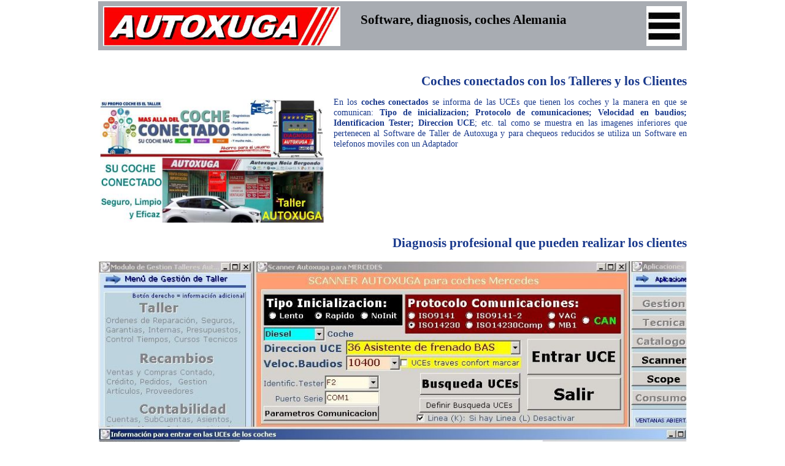

--- FILE ---
content_type: text/html
request_url: http://www.autoxuga.com/diagnosis-automovil/equipo-diagnosis-talleres/coches-conectados-con-el-taller-y-cliente/
body_size: 7593
content:
<HTML lang="es">
<head>
<title>Coches conectados con los Talleres y los Clientes</title>
<meta http-equiv="Content-Type" content="text/html; charset=iso-8859-1">
<meta name="viewport" content="width=device-width, initial-scale=1.0"/>
<meta name="description" content="Coches conectados con los Talleres y los Clientes para diagnosticarlo en sus casas"/>
<meta name="keywords" content="equipo diagnosis, diagnosis coches, averias automoviles, reparar vehiculos"/>
<meta name="author" content="Autoxuga">
<meta name="ROBOTS" content="ALL">

<meta property="og:site_name" content="Autoxuga Movil" />
<meta property="og:type"          content="article" />
<meta property="og:title"         content="Coches conectados con los Talleres y los Clientes" />
<meta property="og:description"   content="Coches conectados con los Talleres y los Clientes para diagnosticarlo en sus casas" />
<meta property="og:url"           content="https://www.autoxuga.com/diagnosis-automovil/equipo-diagnosis-talleres/coches-conectados-con-el-taller-y-cliente/" />
<meta property="og:image"         content="https://www.autoxuga.com/diagnosis-automovil/equipo-diagnosis-talleres/coches-conectados-con-el-taller-y-cliente/images/cconectado2.jpg"/>
<meta property="fb:admins"        content="691469861051098"/>    

<script type='application/ld+json'>{"@context":"https:\/\/schema.org","@type":"Organization","url":"https:\/\/www.autoxuga.com\/","sameAs":["https:\/\/www.facebook.com\/autoxugamovil\/","https:\/\/www.youtube.com\/channel\/UCZ2ACp3uxbtX_geAhlTDTvw"],"@id":"https:\/\/www.autoxuga.com\/#organization","name":"Autoxuga Movil - Coche conectado","logo":"https:\/\/www.autoxuga.com\/images\/logoautoxuganuevo.jpg"}</script>                                    
<link rel="icon" type="image/png" href="//www.autoxuga.com/images/iconoautoxuga.png">

<link rel="stylesheet" type="text/css" href="//www.autoxuga.com/img2018/estilosinicio.css" />
<link rel="stylesheet" href="//www.autoxuga.com/2020/css2020/menu.css">
<link rel="canonical" href="https://www.autoxuga.com/diagnosis-automovil/equipo-diagnosis-talleres/coches-conectados-con-el-taller-y-cliente/" />

<style type="text/css">
#presentacioncdtic {width:45%; border:#6aaea4 0.1rem solid; padding:0rem; display:inline-block; float:left; font-size:0.8rem; margin:0.6rem;}
#presentacioncdtic .imagencdtic {width:50%; float:left;}
#presentacioncdtic .titulocuadro {background-color:#6aaea4; font-size:1.0rem; color:#ffffff; font-weight:bolder; padding:0.2rem; text-align:center; font-family: Arial;}
#presentacioncdtic {background-color:#ffffff;}
a.textocdtic {color:#18388c; text-align:left;}

@media screen and (max-device-width: 768px) { 
  #presentacioncdtic {width:99%; margin:0;}
  }
</style>


<!-- Global site tag (gtag.js) - Google Analytics -->
<script async src="https://www.googletagmanager.com/gtag/js?id=UA-35841500-1"></script>
<script>
  window.dataLayer = window.dataLayer || [];
  function gtag(){dataLayer.push(arguments);}
  gtag('js', new Date());

  gtag('config', 'UA-35841500-1');
  gtag('config', 'UA-35841500-2');
</script>

<script src="//www.autoxuga.com/2020/js2020/jquery-1.11.1.min.js"></script> 
<script src="//www.autoxuga.com/2020/js2020/pagina.js"></script> 



</head>
<body>


<div id="fb-root"></div>
<script>(function(d, s, id) {
  var js, fjs = d.getElementsByTagName(s)[0];
  if (d.getElementById(id)) return;
  js = d.createElement(s); js.id = id;
  js.src = 'https://connect.facebook.net/es_ES/sdk.js#xfbml=1&version=v3.1';
  fjs.parentNode.insertBefore(js, fjs);
}(document, 'script', 'facebook-jssdk'));</script>


<script src="//www.autoxuga.com/2020/cabecera2020.js"></script>




<div class="nuevalinea"></div>


<h1 class="titulo">Coches conectados con los Talleres y los Clientes </h1>
<div class="imagen">
<img src="https://www.autoxuga.com/diagnosis-automovil/equipo-diagnosis-talleres/coches-conectados-con-el-taller-y-cliente/images/cconectado2.jpg" alt="Coche conectado">
</div>
<div class="texto">

En los <b>coches conectados</b> se informa de las UCEs 
que tienen los coches y la manera en que se comunican: <b>Tipo de inicializacion; Protocolo de comunicaciones; Velocidad en baudios;
Identificacion Tester; Direccion UCE</b>; etc. tal como se muestra en las imagenes inferiores que pertenecen al Software de Taller de 
Autoxuga y para chequeos reducidos se utiliza un Software en telefonos moviles con un Adaptador <br>
</div>
<div class="nuevalinea"></div>


<h2 class="tituloimagen">Diagnosis profesional que pueden realizar los clientes</h2>
<center>
<img src="https://www.autoxuga.com/diagnosis-automovil/equipo-diagnosis-talleres/coches-conectados-con-el-taller-y-cliente/images/escaner2.jpg" alt="Diagnosis modulos electronicos coches">
</center>
<p class="normal">
La imagen muestra los datos basicos que utiliza el Software de <b>Diagnosis automocion</b> de Autoxuga para talleres ya que 
segun la UCE que se quiera diagnosticar: Motor Diesel, 
Motor Gasolina, ABS, Asistente de frenado BAS, Airbag, Cuadro instrumentos, etc. el equipo de diagnosis informa sobre la manera de como se realiza la 
comunicacion con cada una de las 
centralitas o UCEs, ya que los coches en algunas centralitas se comunican a traves de CAN por los pines <b>6 y 14</b> y ese mismo coche se puede 
comunicar con otras UCEs por la linea K (<b>7, 9</b>, etc.) y esto quiere decir que aunque el coche sea moderno tiene UCEs con electronica antigua
</p>
<div class="nuevalinea"></div>


<h2 class="tituloimagen"><B>Protocolo de comunicaciones del Software Autoxuga</B></h2>
<center>
<img src="https://www.autoxuga.com/diagnosis-automovil/equipo-diagnosis-talleres/coches-conectados-con-el-taller-y-cliente/images/ordenador3001.jpg" alt="Tipos protocolos comunicaciones">
</center>
<p class="normal">
En el equipo de diagnosis o escaner Autoxuga puede cambiar el <b>protocolo de comunicaciones</b> al permitir variar
el tipo de inicialización que puede ser Lento, Rapido o No Init, protocolo de comunicaciones que puede ser ISO 9141, ISO 9141-2, VAG, 
ISO 14230, ISO 14230Comp, MB1, CAN, etc., Velocidad en Baudios, Direccion de la UCE, Identificacion Tester, Puerto Serie por el que se 
comunica el ordenador con la centralita y tambien si la UCE o centralita tiene linea <b>K y L</b>. <br><br>
En la parte inferior se pone una NOTA para informar al usuario de que los valores de estados y parametros de la UCE no son los que aparecen en 
pantalla del Equipo de Diagnosis sino que la UCE devuelve datos en hexadecimal que los hay que multiplicar, sumar, restar, dividir, etc. para 
que muestren los datos en pantalla reconocibles por los profesionales pero que para un analisis profundo del funcionamiento de las UCEs realmente se
utilizan las cadenas que devuelven en hexadecimal
</p>
<div class="nuevalinea"></div>


<h2 class="tituloimagen"><B>Funcionamiento de los puertos de comunicaciones </B></h2>
<center>
<img src="https://www.autoxuga.com/diagnosis-automovil/equipo-diagnosis-talleres/coches-conectados-con-el-taller-y-cliente/images/ordenador23.jpg" alt="Tiempos de comunicaciones en la diagnosis">
</center>
<p class="normal">
Para que los profesionales del automovil puedan reparar centralitas y modulos electronicos de los coches deben de saber como funciona
el <b>puerto de comunicaciones</b> de los coches y para ello el equipo de diagnosis de Autoxuga permite variar velocidades en <b>baudios</b>, 
Identificacion del <b>Tester</b> y los <b>tiempos</b> 
de comunicación con las UCEs, disponiendo de unos parámetros básicos segun la "Norma" y los tiempos de Prueba que se quieran asignar. 
De esta manera y a medida que se vaya conociendo como se realizan las comunicaciones entre los ordenadores y las
UCEs, el profesional de la automoción irá comprendiendo como se <b>establecen las comunicaciones</b> de las centralitas de los 
coches y los Equipos de Diagnosis para <b>solucionar averias o fallos</b> que se produzcan en los componentes electronicos de los automoviles.
</p>
<div class="nuevalinea"></div>


<h2 class="tituloimagen"><B>Funcionamiento de los protocolos de comunicacion</B></h2>
<center>
<img src="https://www.autoxuga.com/diagnosis-automovil/equipo-diagnosis-talleres/coches-conectados-con-el-taller-y-cliente/images/ordenador600.jpg" alt="Protocolos comunicacion segun tipo inicializacion">
</center>
<p class="normal">
El Equipo de Diagnosis o Escaner Autoxuga informa de los Protocolos en Vehiculos de distintas Marcas de automoviles
y lo que significan los distintos parametros necesarios para comunicarse con las centralitas. El profesional que utilice
el equipo de diagnosis de Autoxuga conocera el <b>funcionamiento de los protocolos de comunicacion</b> tales como CAN (<b>CAN BUS, CAN ODX</b>) y los protocolos 
a traves de la linea K (<b>ISO14230, ISO14230Comp, MB1, ISO9141, ISO9141-2 y VAG</b>) y tambien los distintos tipos de <b>inicializacion</b> que existen
asi como los protocolos utilizados.<br><br>
Variando los parametros de comunicaciones tales como: <b>Protocolo, Tipo Inicializacion, Velocidad en Baudios y Direccion UCE</b> se pueda entrar en 
todas las centralitas o UCEs de los coches que sea necesario diagnosticar.
</p>
<div class="nuevalinea"></div>


<h2 class="tituloimagen"><B>Comunicacion entre los distintos modulos de los vehiculos</B></h2>
<center>
<img src="https://www.autoxuga.com/diagnosis-automovil/equipo-diagnosis-talleres/coches-conectados-con-el-taller-y-cliente/images/ordenador3000.jpg" alt="Comunicacion entre modulos electronicos coches">
</center>
<p class="normal">
El Equipo de Diagnosis o Escaner de Autoxuga va a proporcionar a los profesionales de la automoción 
unos conocimientos avanzados sobre el funcionamiento y las maneras en que se realiza la
<b>comunicacion entre modulos</b> electronicos de los coches. Con el Equipo de diagnosis de Autoxuga es posible variar 
velocidades, tiempos, parámetros de comunicación, Identificación Tester, etc. para conseguir entrar en cualquier UCE. 
De esta manera y cuando el profesional entienda las bases del programa no tendrá problemas para comunicarse con la inmensa 
mayoría de UCEs de los coches.
</p>
<div class="nuevalinea"></div>


<h2 class="tituloimagen"><B>Protocolo comunicacion del sistema CAN BUS</B></h2>
<center>
<img src="https://www.autoxuga.com/diagnosis-automovil/equipo-diagnosis-talleres/coches-conectados-con-el-taller-y-cliente/images/escaner3.jpg" alt="Comunicacion CAN BUS">
</center>
<p class="normal">
Cuando selecciona una marca de coche va a aparecer en la pantalla los detalles de cada modelo y al entrar en un 
vehiculo concreto aparecen las UCEs o centralitas electronicas que puede tener ese vehiculo y los parámetros que se utilizan en 
la comunicacion con dichas UCEs o centralitas. En caso de la centralita seleccionada en la imagen se utiliza el <b>Protocolo comunicacion
CAN BUS</b> que se encarga de producir los intercambios de datos a traves de los pines <b>6 y 14</b> con una velocidad de <b>500.000</b> baudios.
</p>
<div class="nuevalinea"></div>


<h2 class="tituloimagen"><B>Distintas centralitas automoviles para leer parametros</B></h2>
<center>
<img src="https://www.autoxuga.com/diagnosis-automovil/equipo-diagnosis-talleres/coches-conectados-con-el-taller-y-cliente/images/ordenador3002.jpg" alt="Identificacion centralitas automoviles">
</center>
<p class="normal">
Una vez que el Equipo de Diagnosis o Escaner de Autoxuga entre en una UCE o centralita del coche, el profesional puede leer los datos internos
de la misma tales como el Nº de Recambio, Proveedor, Codificacion e informacion adicional que identifica esa centralita.
Además hay unos indicadores (Len, Count, Tipo, Fin) que le van informando en todo momento que se estan manteniendo 
las comunicaciones entre ordenador y las <b>centralitas automoviles</b> y para realizar cualquier función basta con pulsar el boton correspondiente 
y apareceran los datos que se piden.
</p>
<div class="nuevalinea"></div>


<h2 class="tituloimagen"><B>Funciones basicas del diagnostico</B></h2>
<center>
<img src="https://www.autoxuga.com/diagnosis-automovil/equipo-diagnosis-talleres/coches-conectados-con-el-taller-y-cliente/images/ordenador7.jpg" alt="Funciones basicas diagnostico coches">
</center>
<p class="normal">
Despues de que el Equipo de Diagnosis o Escaner consiga la comunicacion con la UCE, la identifica indicando nº recambio, tipo sistema,
codificacion, nº taller e informacion extra. A continuacion se puede entrar en cualquiera de 
las funciones avanzadas o <b>funciones basicas del diagnostico</b> y pinchando en cada uno de los botones (Leer memoria averias; Bloque valores medicion; 
Datos instantaneos UCE...) la UCE mostrara los datos que devuelve.
</p>
<div class="nuevalinea"></div>


<h2 class="tituloimagen">Diagnosis coches multimarca profesional </h2>
<center>
<img src="https://www.autoxuga.com/diagnosis-automovil/equipo-diagnosis-talleres/coches-conectados-con-el-taller-y-cliente/images/diagnosis3.jpg" alt="Ordenador, circuito y CD de diagnosis coches">
</center>
<p class="normal">

Un equipo de <b>diagnosis coches multimarca profesional</b> esta formado por un ordenador (<b>hardware</b>),  un circuito electronico (<b>hardware</b>) 
y un programa informatico (<b>software</b>) que unidos entre si extraen los datos de las UCEs de los coches, en donde:<br><br>

<B>a)</B> EL ORDENADOR, conjuntamente con el Programa Informatico de Autoxuga <b>(software)</b> y el circuito electronico fabricado por Autoxuga 
<b>(hardware)</b>, es el componente fisico que maneja el profesional<br><br>

<B>b)</B> EL CIRCUITO ELECTRONICO <B>(Hardware)</B> sirve de <b>puente ó pasarela</b> entre la UCE del coche y el Ordenador y <b>evita</b> que 
cuando se <b>conecte</b> el Ordenador con la UCE <b>no se estropeen estos aparatos</b> <br><br>

<B>c)</B> EL PROGRAMA INFORMATICO <B>(Software)</B> se encarga de la comunicacion con la UCE, leer su informacion, mostrarla en pantalla y mantener
las comunicaciones con la UCE. Realmente el SOFTWARE <B>es lo que se conoce como escaner</B>. El Ordenador y el Circuito son componentes 
necesarios pero <b>no son el escaner</b>
</p>
<div class="nuevalinea"></div>


<h2 class="tituloimagen"><B>Protocolo de comunicacion ISO 9141</B></h2>
<center>
<img src="https://www.autoxuga.com/diagnosis-automovil/equipo-diagnosis-talleres/coches-conectados-con-el-taller-y-cliente/images/escaner0.jpg" alt="Marcas de coches para chequear">
</center>
<p class="normal">
La diagnosis coches multimarca profesional permite 
diagnosticar las marcas que aparecen en pantalla y otras que se rijan por
el <b>Protocolo de comunicacion ISO 9141, ISO 9141-2, ISO 14230, VAG, KWP-2000</b>, etc. 
</p>
<div class="nuevalinea"></div>


<h2 class="tituloimagen"><B>Protolocos de comunicacion en automoviles</B></h2>
<center>
<img src="https://www.autoxuga.com/diagnosis-automovil/equipo-diagnosis-talleres/coches-conectados-con-el-taller-y-cliente/images/escaner1.jpg" alt="Ubicacion conector OBD2 coche">
</center>
<p class="normal">
Con el Equipo Diagnosis Autoxuga los profesionales de la automoción 
aprenderán a conocer como se realizan las <b>comunicaciones</b> entre el <b>Ordenador y la UCE</b> ya
que se explica con todo detalle la <b>inicialización</b> de las UCES y los <b>protocolos de
comunicacion en automoviles</b> y, de esta forma, dejará de ser un misterio para el profesional los datos que devuelve la UCE.
</p>
<div class="nuevalinea"></div>


<h2 class="tituloimagen"><B>Reparacion de centralitas de coches</B></h2>
<center>
<img src="https://www.autoxuga.com/diagnosis-automovil/equipo-diagnosis-talleres/coches-conectados-con-el-taller-y-cliente/images/ordenador1001.jpg" alt="Funciones equipo diagnosis Autoxuga">
</center>
<p class="normal">
Una vez que el Escaner o Equipo Diagnosis coches de Autoxuga entró en una UCE el profesional puede leer los <b>datos internos</b> 
de la misma además de que tiene unos indicadores (<b>Len, Count, Tipo, Fin</b>) que informan 
en todo momento como se <b>mantienen las comunicaciones</b> entre ordenador y UCE y esto es imprescindible si se desea hacer cualquier
<b>reparacion en las centralitas</b>
</p>
<div class="nuevalinea"></div>


<h2 class="tituloimagen"><B>Averias de coches y soluciones</B></h2>
<center>
<img src="https://www.autoxuga.com/diagnosis-automovil/equipo-diagnosis-talleres/coches-conectados-con-el-taller-y-cliente/images/ordenador1002.jpg" alt="Cadenas enviadas y recibidas en la diagnosis">
</center>
<p class="normal">
La <b>diagnosis coches multimarca profesional</b> o Escaner Autoxuga para chequear coches, es que el tecnico va a ver las cadenas que 
envia el software a la UCE y las cadenas que devuelve la UCE, mostrando a su vez <b>averías de coches y soluciones</b> y tambien averías ocultas de la UCE y, 
de esta manera, el profesional,  
tendra informacion suficiente y podra VERIFICAR con los datos que se ofrecen en pantalla si cada averia que devuelve la 
UCE o Centralita es real o ficticia. En este caso la avería <b>4242</b> al aplicarle las explicaciones de la pantalla comprobara que es una averia
real que tiene el coche porque en la <b>respuesta</b> de las 
cadenas recibidas de la UCE se ve que despues de: <b>18+40=58</b> aparece una avería (01) que es la <b>4242</b> con status 04 y checksum final (03). 
Esta informacion que es algo compleja no es necesario conocerla para leer y borrar las averias pero al usar el programa 
el profesional ira entendiendo como se producen las comunicaciones porque cada vez va a ser mas importante dominar estos temas
<br>
</p>
<div class="nuevalinea"></div>


<h2 class="tituloimagen"><B>Sintomas fallos centralita</B></h2>
<center>
<img src="https://www.autoxuga.com/diagnosis-automovil/equipo-diagnosis-talleres/coches-conectados-con-el-taller-y-cliente/images/taller3.jpg" alt="Identificacion centralita coche">
</center>
<p class="normal">
Es muy frecuente que un coche presente <b>sintomas fallos centralita</b> y estas averias pueden ser esporadicas y el 
equipo de diagnosis Autoxuga detecta averias ocultas solo con pulsar el boton <b>Averías ocultas UCEs</b>, el cual envia unas <b>cadenas</b> a la
UCE y esta emite su respuesta. 
Esta funcion es muy importante porque muchas veces, por errores en la programacion, los equipos de diagnosis <b>muestran fallos</b> cuando 
realmente el coche <b>no los tiene</b>.
Somos conscientes de que los mecanicos desconocen como se producen estas comunicaciones entre los equipos de diagnosis y las centralitas pero en los 
coches actuales y futuros con la aparicion del <b>coche conectado</b> no queda mas remedio que aprender todas estas tecnicas que el
equipo de diagnosis coches multimarca Autoxuga muestra y que no hay ningun equipo en el mercado que las exponga
</p>
<div class="nuevalinea"></div>


<h2 class="tituloimagen"><B>Equipo de diagnosis multimarca </B></h2>
<center>
<img src="https://www.autoxuga.com/diagnosis-automovil/equipo-diagnosis-talleres/coches-conectados-con-el-taller-y-cliente/images/musica.jpg" alt="Comparacion de la musica con la diagnosis">
</center>
<p class="normal">
Si la musica es un lenguaje UNIVERSAL, el <b>equipo de diagnosis multimarca</b> de Autoxuga permite a los profesionales ver las cadenas 
en hexadecimal enviadas a la UCE y las respuestas recibidas. De esta manera en el
momento en que el profesional se familiarice con el sistema adoptado por Autoxuga va a suceder lo mismo que en la
musica que aunque <b>no entiendan el titulo de la obra</b>, los chinos, ingleses, españoles, rusos, etc. pueden interpretar la
misma melodia porque el lenguaje musical es universal y el equipo de diagnosis coches de Autoxuga se ha realizado para que
ademas de los valores de medicion se muestren los datos reales en <b>hexadecimal</b> que devuelve la centralita para que los mecanicos se familiaricen
con los <b>protocolos de comunicacion en automoviles</b>
</p>
<div class="nuevalinea"></div>


<h2 class="tituloimagen"><B>Cambiar parametros centralita coche</B></h2>
<center>
<img src="https://www.autoxuga.com/diagnosis-automovil/equipo-diagnosis-talleres/coches-conectados-con-el-taller-y-cliente/images/ordenador1003.jpg" alt="Valores medicion diagnosis coches">
</center>
<p class="normal">
Se pueden <b>cambiar parametros centralita coche</b> con el equipo de diagnosis coches Autoxuga ya que los 
datos que muestran los equipos de diagnosis en pantalla no son los mismos que devuelven las centralitas o UCEs porque estas responden
con una serie de datos o cadenas en hexadecimal y el software del <b>equipo de diagnosis multimarca</b> 
lo que hace es <b>multiplicar, dividir</b>, etc. los valores en Hexadecimal para que el mecánico los entienda. En este caso el valor que
se muestra al mecanico en la pantalla del escaner es de <b>14.12V</b> pero la centralita devolvio el valor <b>1663 en hexadecimal</b> que 
en decimal equivale a <b>5731</b> y que como se ve no se parecen en nada los 
valores que se muestran en la pantalla de los equipos de diagnosis con los datos que devuelven las centralitas de los coches. 
Esta es la razon por la que el Equipo de Diagnosis Autoxuga
muestra los datos en Hexadecimal y Decimal y asi los mecanicos podran entender como funciona la diagnosis
</p>
<div class="nuevalinea"></div><br><br>



<script src="//www.autoxuga.com/2020/js2020/promocionproductosautoxuga.js"></script>




<div id="botonespaginas">
<a href="//www.autoxuga.com/diagnosis-automovil/equipo-diagnosis-talleres/fabricacion-equipos-diagnosis-coches/" class="pagina">1</a>
<a href="//www.autoxuga.com/diagnosis-automovil/equipo-diagnosis-talleres/escaner-autoxuga-para-coches-multimarca/" class="pagina">2</a>
<a href="//www.autoxuga.com/diagnosis-automovil/equipo-diagnosis-talleres/sae-j2534-pass-thru-de-conexion-con-marcas/" class="pagina">3</a>
<a href="//www.autoxuga.com/diagnosis-automovil/equipo-diagnosis-talleres/equipo-de-diagnosis-fabricado-por-autoxuga/" class="pagina">4</a>
<a href="//www.autoxuga.com/diagnosis-automovil/equipo-diagnosis-talleres/equipo-diagnosis-o-escaner-coches-multimarca/" class="pagina">5</a>
<span class="actual">6</span>
<a href="//www.autoxuga.com/diagnosis-automovil/equipo-diagnosis-talleres/desarrollo-software-de-diagnosis-autoxuga/" class="pagina">7</a>
<a href="//www.autoxuga.com/diagnosis-automovil/equipo-diagnosis-talleres/normativa-europea-sobre-emisiones-vehiculos/" class="pagina">8</a>
<a href="//www.autoxuga.com/diagnosis-automovil/equipo-diagnosis-talleres/evolucion-del-automovil-y-de-la-diagnosis/" class="pagina">9</a>
<a href="//www.autoxuga.com/diagnosis-automovil/equipo-diagnosis-talleres/comunicacion-diagnosis-con-centralitas-coches/" class="pagina">A</a>
<a href="//www.autoxuga.com/diagnosis-automovil/equipo-diagnosis-talleres/equipo-profesional-diagnosis-coches-autoxuga/" class="pagina">B</a>
</div>


<div class="detallebotones">
<a href="//www.autoxuga.com/diagnosis-automovil/equipo-diagnosis-talleres/fabricacion-equipos-diagnosis-coches/" target="_top"><b>1.-</b> Fabricación equipos diagnosis coches</a><br>
<a href="//www.autoxuga.com/diagnosis-automovil/equipo-diagnosis-talleres/escaner-autoxuga-para-coches-multimarca/" target="_top"><b>2.-</b> Escaner Autoxuga para coches multimarca</a><br>
<a href="//www.autoxuga.com/diagnosis-automovil/equipo-diagnosis-talleres/sae-j2534-pass-thru-de-conexion-con-marcas/" target="_top"><b>3.-</b> SAE J2534 Pass-thru de conexión con Marcas</a><br>
<a href="//www.autoxuga.com/diagnosis-automovil/equipo-diagnosis-talleres/equipo-de-diagnosis-fabricado-por-autoxuga/" target="_top"><b>4.-</b> Equipo de diagnosis fabricado por Autoxuga</a><br>
<a href="//www.autoxuga.com/diagnosis-automovil/equipo-diagnosis-talleres/equipo-diagnosis-o-escaner-coches-multimarca/" target="_top"><b>5.-</b> Equipo diagnosis o escaner coches multimarca</a><br>
<a href="//www.autoxuga.com/diagnosis-automovil/equipo-diagnosis-talleres/coches-conectados-con-el-taller-y-cliente/" target="_top"><b>6.-</b> Coches conectados con el Taller y Cliente</a><br>
<a href="//www.autoxuga.com/diagnosis-automovil/equipo-diagnosis-talleres/desarrollo-software-de-diagnosis-autoxuga/" target="_top"><b>7.-</b> Desarrollo software de diagnosis Autoxuga</a><br>
<a href="//www.autoxuga.com/diagnosis-automovil/equipo-diagnosis-talleres/normativa-europea-sobre-emisiones-vehiculos/" target="_top"><b>8.-</b> Normativa europea sobre emisiones vehículos</a><br>
<a href="//www.autoxuga.com/diagnosis-automovil/equipo-diagnosis-talleres/evolucion-del-automovil-y-de-la-diagnosis/" target="_top"><b>9.-</b> Evolución del automóvil y de la diagnosis</a><br>
<a href="//www.autoxuga.com/diagnosis-automovil/equipo-diagnosis-talleres/comunicacion-diagnosis-con-centralitas-coches/" target="_top"><b>A.-</b> Comunicación Diagnosis con centralitas coches</a><br>
<a href="//www.autoxuga.com/diagnosis-automovil/equipo-diagnosis-talleres/equipo-profesional-diagnosis-coches-autoxuga/" target="_top"><b>B.-</b> Equipo profesional diagnosis coches Autoxuga</a><br>
</div>


<div class="nuevalinea"></div>
<h2 class="titulo">Diagnosis y calculos tecnicos de Autoxuga que se muestran en el Video </h2>
<div class="nuevalinea"></div>
<div id="presentacioncdtic">
<div class="titulocuadro">Diagnosis Autoxuga en el CDTIC </div>
<div class="imagencdtic">
<a href="https://livestream.com/accounts/8447831/events/8519659/player?width=640&height=360&enableInfoAndActivity=true&defaultDrawer=&autoPlay=true&mute=false" target="_top">
<img src="//www.autoxuga.com/img2018/videocdtic.jpg" alt="Video diagnosis Autoxuga con tfno movil"></a>
</div>
<div class="textocdtic">
<a class="textocdtic" href="https://livestream.com/accounts/8447831/events/8519659/player?width=640&height=360&enableInfoAndActivity=true&defaultDrawer=&autoPlay=true&mute=false" target="_top">
El <b>7 Febrero 2019</b> se han presentado en el CDTIC las <b>Apps</b> de <b>Diagnosis Autoxuga</b> que reducen  
notablemente el consumo de combustible, disminuyen la contaminacion, gastos de taller y aumentan la vida util de los coches<br><br>
</a>
+ Info:
&nbsp;&nbsp;
<b><a href="//www.autoxuga.com/curriculums/programacdticappsautoxuga.pdf">PDF Autoxuga</a></b>&nbsp;&nbsp;&nbsp;&nbsp;&nbsp;&nbsp;&nbsp;&nbsp;&nbsp;&nbsp;&nbsp;&nbsp;&nbsp;&nbsp;
<b><a href="https://livestream.com/accounts/8447831/events/8519659/videos/186980573">Video Sesion</a></b><br><br>
<font size=2>
Curriculums:&nbsp;&nbsp; 
<a class="botoncurriculum" href="https://www.autoxuga.com/curriculums/alberto.html" target="_blank"><b>Pablo Alberto</b></a>&nbsp;&nbsp;&nbsp;&nbsp;
<a class="botoncurriculum" href="https://www.autoxuga.com/curriculums/manolo.html" target="_blank"><b>Manolo Amigo</b></a>
</font>
<br><br>
</div>
</div>
<div class="nuevalinea"></div>



<div class="nuevalinea"></div><br>
<center>
<a class="compartir" href="https://www.facebook.com/sharer/sharer.php?u=https://www.autoxuga.com/diagnosis-automovil/equipo-diagnosis-talleres/coches-conectados-con-el-taller-y-cliente/" target="_blank">
<img src="//www.autoxuga.com/2020/img2020/logofacebook.jpg" title="Compartir en Facebook" alt="Compartir en Facebook">
</a>
<a class="compartir" href="https://www.linkedin.com/shareArticle?url=https://www.autoxuga.com/diagnosis-automovil/equipo-diagnosis-talleres/coches-conectados-con-el-taller-y-cliente/" target="_blank">
<img src="//www.autoxuga.com/2020/img2020/logolinkedin.jpg" title="Compartir en Linkedin" alt="Compartir en Linkedin">
</a>
<a class="compartir" href="https://twitter.com/share?url=https://www.autoxuga.com/diagnosis-automovil/equipo-diagnosis-talleres/coches-conectados-con-el-taller-y-cliente/" target="_blank"> 
<img src="//www.autoxuga.com/2020/img2020/logotwitter.jpg" title="Compartir en Twitter" alt="Compartir en Twitter">
</a>
<a class="compartir" href="https://api.whatsapp.com/send?text=https://www.autoxuga.com/diagnosis-automovil/equipo-diagnosis-talleres/coches-conectados-con-el-taller-y-cliente/" target="_blank"> 
<img src="//www.autoxuga.com/2020/img2020/logowhatsapp.jpg" title="Enviar por WhatsApp" alt="Enviar por WhatsApp">
</a>
<a class="compartir" href="https://telegram.me/share/url?url=https://www.autoxuga.com/diagnosis-automovil/equipo-diagnosis-talleres/coches-conectados-con-el-taller-y-cliente/" target="_blank"> 
<img src="//www.autoxuga.com/2020/img2020/logotelegram.jpg" title="Compartir en Telegram" alt="Compartir en Telegram">
</a>
<a class="compartir" href="mailto:?body=https://www.autoxuga.com/diagnosis-automovil/equipo-diagnosis-talleres/coches-conectados-con-el-taller-y-cliente/" target="_blank"> 
<img src="//www.autoxuga.com/2020/img2020/logoemail.jpg" title="Enviar por email" alt="Enviar por email">
</a>
</center>
<div class="nuevalinea"></div><br>


<script src="//www.autoxuga.com/2020/js2020/textodireccionautoxuga.js"></script>


</body>
</html>



--- FILE ---
content_type: text/css
request_url: http://www.autoxuga.com/img2018/estilosinicio.css
body_size: 2009
content:
* {font-family:Verdana}

html {font-family:Verdana;-webkit-text-size-adjust:100%;-ms-text-size-adjust:100%;}
body {font-family:Verdana; font-size:1.2rem; max-width:960px; color:#18388c; background-color:#ffffff; margin:0.1rem auto; text-align:justify;}
img {max-width:100%; border:0;}
a {text-decoration:none;}
a {color:#0000ff;}
a:hover {color:#ff0000;}

.sticky {position:fixed; top:0; width:100%;}
.sticky + .contenido {padding-top: 102px;}

#cabeceraprincipal {width:100%; max-width:960px; margin:0 auto; z-index:1000; background-color:#ffffff; display:block;}
#menuprincipal {white-space:nowrap; -webkit-overflow-scrolling:touch; -ms-overflow-style:-ms-autohiding-scrollbar;}
#menuprincipal::-webkit-scrollbar { display: none;}

#menuprincipal nav li a {border:0; color: #000000; font-size: 1.0rem; font-weight:bolder; padding:0.3rem; 
         background: -moz-linear-gradient(center top , #ffffff 0%, #9a9a9a 100%) repeat scroll 0 0 transparent;
         background: -webkit-gradient(linear, left top, left bottom, color-stop(0%,#ffffff), color-stop(100%,#9a9a9a));
         -moz-border-radius: 10px; -webkit-border-radius: 10px;
         text-shadow: 1px 1px 1px #9a9a9a; -moz-box-shadow: 5px 5px 5 #000000;
          -webkit-box-shadow: 5px 5px 5 #000000; display:inline-block; text-align:center; margin:0.2rem;}
#menuprincipal nav li a:hover {color:#ffffff;}


.logoautoxuga {float:left; display:inline; margin:0;}
.textologo {color:#ff0000; font-family:Verdana; font-size:1.3rem; font-weight:bold; float:left; display:block; margin-left:0.1rem;}
#traductorgoogle {font-size:0.7rem; color:#0000c0; display:block; float:left; padding:0.3rem; margin-bottom:0rem; border:0;}

#google_translate_element {text-align:center; display:inline; float:left; margin:0; border:0;}
select.goog-te-combo {font-size:1.2rem; font-weight:bolder; text-align:center;} 
.goog-logo-link {display:none;} 
.imagentraductores {display:inline-block; padding-top:0.3rem; float:left; margin:0.1rem; margin-top:0.4rem; height:20px;}

#buscadorgoogle {font-size:0.7rem; color:#0000c0; display:block; float:left; padding:0.3rem; margin-bottom:0rem; border:0;}
#buscadorgoogle form {margin:0; border:0;}
select#searchengine {font-size:0.7rem; color:#0000c0; display:inline;}


nav {float:left;}
nav ul {margin:0; padding:0; list-style:none; padding-right:2px;}
nav ul li {display:inline-block; line-height:2.0rem;}
nav ul li a {display:block; padding:0 10px; text-decoration:none; color:#000080; font-weight:bolder; font-size:0.9rem;}
nav ul li a:hover {background-color:#ff0000; color:#ffffff;}

.separadorrojo {color:#ff0000; margin:0;}

.textologo h1 {font-size:1.3rem;}

.nuevalineaseparador {clear:both; height:0.5rem; background-color:#e0e0e0;}
.nuevalinea {clear:both;}
.margen0 {margin:0;}

.marron {color:#804000;}
.rojo {color:#C00000;}

p.prologo {font-family:Verdana; color:#18388C; font-size:0.9rem;}
p.titulo {font-size:1.3rem; display:block; font-weight:bold; text-align:right; margin-top:1.0rem;}
h2.titulo {font-size:1.3rem; display:block; font-weight:bold; text-align:right; margin-top:1.0rem;}
h2.titulovideo {font-size:1.3rem; display:block; font-weight:bold; text-align:right; margin-top:1.0rem; margin-bottom:0;}
h2.tituloleft {font-size:1.3rem; display:block; font-weight:bold; text-align:left; margin-top:1.0rem;}
h1.titulo {font-size:1.3rem; display:block; font-weight:bold; text-align:right; margin-top:1.0rem;}
h1.tituloleft {font-size:1.3rem; display:block; font-weight:bold; text-align:left; margin-top:1.0rem;}
p.normal {font-size:0.9rem; font-weight:normal;}

.bloqueizq {float:left; display:inline;}
.bloqueder {float:right; display:inline;}
.bloqueizq img, .bloqueder img {border:#ff0000 0.1rem solid;}
.bloqueizq img:hover, .bloqueder img:hover {border:#0000ff 0.2rem solid;}
.textoaplicaciones {text-align:left; font-family:Verdana; color:#18388C; font-size:1.1rem; font-weight:bolder;} 
.letraapps {font-size:0.9rem; margin-top:0; margin-bottom:0;}

p.textoautoxuga {font-weight: normal; font-size:0.9rem; color:#18388c; font-family:Verdana; text-align:justify; text-decoration:none}
p.textoautoxuga a {text-decoration:none; text-align:center; font-size:1.6rem; font-weight:bolder; display:block;}
p.textoautoxuga a:hover {color:#ff0000;}
p.textoautoxuga .tfno {display:block; text-align:center; font-weight:bolder;}

p.leermas {text-align:center; margin:0; margin-bottom:3.5rem; margin-top:2.0rem; display:block; font-size:1.3rem; float:right;}
p.leermas a {background-color:#c0c0c0; color:#000000; -moz-border-radius: 9px; -webkit-border-radius:9px; width:135px; text-align:center; margin-right:7.0rem; display:block;}
p.leermas a:hover {background-color:#ff0000; color:#ffffff;}

.imagen {display:block;}
.texto {display:block; font-size:0.9rem; font-weight:normal;}

a.linkedin {background-color:#016Dff; color:#ffffff; font-size:0.7rem; font-family:Helvetica; font-weight:bold; display:inline-block; padding:0.25rem; margin-top:0.0rem; border-radius:5px; vertical-align:top;}

@media screen and (min-device-width: 768px) {
  .imagen {display:block; float:left; margin:0.2rem; width:38%;}
  .texto {display:block; float:right; width:60%;}
  .textoindice {float:left; display:block; max-width:60%;}
  .tabladatos {width:960px; font-size:0.9rem;}
   a.linkedin {margin-top:0.0rem; vertical-align:top;}
  }

@media screen and (max-device-width: 768px) {
  .bloqueizq, .bloqueder {display:block; width:48%;}
  .imagen {margin-bottom:1.0rem;}
  }

a.right {display:block; text-align:right}
p.tituloimagen {color:#18388C; font-size:1.3rem; font-family:Verdana; text-decoration:none; font-weight:bold; text-align:right; display:block;}
h2.tituloimagen {color:#18388C; font-size:1.3rem; font-family:Verdana; text-decoration:none; font-weight:bold; text-align:right; display:block;}
h1.tituloimagen {color:#18388C; font-size:1.3rem; font-family:Verdana; text-decoration:none; font-weight:bold; text-align:right; display:block;}

p.siguiente {text-align:center; margin:0; margin-bottom:1.0rem; margin-top:2.0rem; display:block; font-size:1.3rem; float:right;}
p.siguiente a {background-color:#c0c0c0; color:#000000; -moz-border-radius: 9px; -webkit-border-radius:9px; width:145px; text-align:center; margin-right:7.0rem; display:block;}
p.siguiente a:hover {background-color:#ff0000; color:#ffffff;}
.ampliar {color:#c0c0c0; font-size:0.9rem; font-family:Verdana; font-weight:normal;}
.textoindice {font-size:0.9rem; font-weight:normal; text-align:left; margin-left:1.0rem;}

a.ancho150 {width:120px; background-color:#e0e0e0; display:block; float:left;}
a.fabricante {background-color:#e0e0e0; display:block; margin:0.5rem; border:#c0c0c0 0.1rem solid; font-size:0.9rem; padding:0.2rem;}

.tabladatos {display:block; overflow-x:auto; max-width:100%; font-size:0.5rem;}
.tabladatos td.texto {width:25%;}

.textojustify {text-align:justify;}


#cajacookies {box-shadow:0px 0px 0px 0px #808080; background-color:#808080; color:#ffffff; max-width:960px;  
  padding:2px; margin-left:0px; margin-right:0px; margin-bottom:0px; position:fixed; bottom: 1%; display:block; font-size:0.8rem; z-index:9999; line-height:0.9rem;}

#cajacookies button {background-color:#000000; color:#ffffff; font-size:0.8rem;}


a.botongrisenlace {border:0; color: #000000; font-size: 1.0rem; font-weight:bolder; padding:0.3rem; 
         background: -moz-linear-gradient(center top , #ffffff 0%, #9a9a9a 100%) repeat scroll 0 0 transparent;
         background: -webkit-gradient(linear, left top, left bottom, color-stop(0%,#ffffff), color-stop(100%,#9a9a9a));
         -moz-border-radius: 10px; -webkit-border-radius: 10px;
         text-shadow: 1px 1px 1px #9a9a9a; -moz-box-shadow: 5px 5px 5 #000000;
          -webkit-box-shadow: 5px 5px 5 #000000; display:inline-block; text-align:center; margin:0.2rem;}
a.botongrisenlace:hover {color:#ffffff;}

.center {text-align:center !important;}

.numeroconectar {display:inline-block; width:12%; font-size:2.8rem; text-align:center; font-weight:bold;}
.imagenconectar {display:inline-block; max-width:58%;}
h2.titulogrande {font-size:4.2rem; font-weight:bold;}
.textoconectar {display:inline-table; max-width:86%;}
p.normalgrande {font-size:1.0rem;}

@media screen and (max-width: 768px) { 
   h2.titulogrande {font-size:2.8rem;}    
   .imagenconectar {display:block; max-width:100%;}
   .numeroconectar {width:12%;}
   }

.lineabotones {display:block; padding:0.3rem; float:right; margin:0.1rem;}
.lineabotones .botongrisenlace {font-size:0.7rem;}
.datoscontacto {font-size:0.8rem; color:#808080; display:block; float:left;}







--- FILE ---
content_type: text/css
request_url: http://www.autoxuga.com/2020/css2020/menu.css
body_size: 3428
content:

 * {-webkit-box-sizing:border-box; -moz-box-sizing:border-box; box-sizing:border-box;}

header nav {display:none; height:100%; width:300px;}
header nav {background:#ffffff; z-index:1000; max-width:400px; float:left; border:0; border-right:#c0c0c0 0.1rem solid; margin-top:0px;}
header nav {width:400px; height:100%; position:fixed; right:100%; margin:0; left:10px; top:0px;  overflow:scroll;}

header nav ul li {display:block; position: relative;}


header nav ul.accordion-menu {list-style:none;}
header nav ul.accordion-menu li:hover {background:#e8e8e8; color:#0000ff;}
header nav ul.accordion-menu li a {color:#18388c; display:block; text-decoration:none; padding:0.5rem; font-size:1.1rem; font-weight:bolder; background-color:#ffffff;}
header nav ul.accordion-menu li a:hover {color:#18388C; background-color:#e8e8e8;}
header nav ul.accordion-menu li span.icon-rocket img {max-width:30px;}
header nav ul.accordion-menu li a span {margin-right:10px;}
header nav ul.accordion-menu li:hover .children {display:block;}
header nav ul.accordion-menu li .children {display:none; background:#ffffff; position:relative; width:100%; z-index:1000;}
header nav ul.accordion-menu li .children li {display:block; overflow:hidden; border-bottom:1px solid rgba(255,255,255,.5);}
header nav ul.accordion-menu li .children li a {display: block; padding-left:30px; background:#ffffff; color:#18388C; font-size:0.8rem; font-weight:normal;}
header nav ul.accordion-menu li .children li a:hover {display: block; padding-left:30px; background:#e8e8e8; color:#18388C;}
header nav ul.accordion-menu li .children li a span {float:right; position:relative; top:3px; margin-right:0;}
header nav ul.accordion-menu li .caret {position: relative; top:3px; margin-left:10px; margin-right:0px;}
header nav ul.accordion-menu li:hover .children {display:none;}

#st-side-close{top:4.0rem;left:350px; z-index:10901;width:36px;height:36px;line-height:36px;text-align:center;background:#808080;color:#ffffff;position:fixed;font-size:1.4rem; padding:0.1rem; font-weight:bolder; display:none; z-index:10900; margin:0;}

@media screen and (max-device-width: 768px) {
  .menu_bar {display:inline-block; background:#808080; float:left; max-width:28px; margin-left:0.5rem; margin-right:0.5rem;}
  .menu_bar .bt-menu {display:inline-block; padding:0.1rem; color:#ffffff; overflow:hidden; font-size:1.2rem; font-weight:bold; text-decoration:none;}
  .menu_bar span {float:right; font-size: 0.8rem;}

  header nav {width:60%; height:calc(60% ); position:fixed; right:100%; margin:0; overflow:scroll;}

  header nav ul.accordion-menu li {display:block; border-bottom:1px solid rgba(255,255,255,.5);}
  header nav ul.accordion-menu li a {display:block;}
  header nav ul.accordion-menu li:hover .children {display:none;}
  header nav ul.accordion-menu li .children {width:100%;	position:relative;}
  header nav ul.accordion-menu li .children li a {margin-left:10px;}
  header nav ul.accordion-menu li .caret {float:right;}
  }

@media screen and (max-device-width: 768px) {
        #st-side-close{top:32.0rem; left:280px;z-index:10901;width:36px;height:36px;line-height:36px;text-align:center;background:#808080;color:#ffffff;position:fixed;font-size:1.4rem; padding:0.1rem; font-weight:bolder; display:none; z-index:10000; margin:0;}
        #st-side-close{position:fixed;}
	header nav {width:330px; height:89%; position:fixed; right:100%; margin:0; overflow:scroll; top:0rem;}
	header nav ul.accordion-menu li {display:block; border-bottom:1px solid rgba(255,255,255,.5);}
	header nav ul.accordion-menu li a {display:block;}
	header nav ul.accordion-menu li:hover .children {display:none;}
	header nav ul.accordion-menu li .children {width:100%; position:relative;}
	header nav ul.accordion-menu li .children li a {padding-left:30px;}
	header nav ul.accordion-menu li .caret {float:right;}
        }

ul {list-style: none;}

a {text-decoration: none;}

.accordion-menu {width:100%; max-width:400px; margin:0px auto 10px; background:#fff; border-radius:4px;}
.accordion-menu li.open .dropdownlink {color:#3939CD; 
    .fa-chevron-down {transform: rotate(180deg);}
    }
.accordion-menu li:last-child .dropdownlink {border-bottom:0;}
.dropdownlink {cursor:pointer; display:block; padding: 15px 15px 15px 15px; font-size:18px; border-bottom:1px solid #ccc;
    color:#212121; position:relative; transition: all 0.4s ease-out; 
    i {position: absolute; top:17px; left:16px;}
    .fa-chevron-down {right:12px; left:auto;}
    }
.submenuItems {display:none; background:#C8E6C9; 
    li {border-bottom: 1px solid #B6B6B6;}
    }

.submenuItems a {display:block; color:#727272; padding:8px 8px 8px 30px; transition:all 0.4s ease-out; font-size:0.8rem;
    &:hover {background-color:#3939CD; color:#fff;}
    }

@media screen and (max-device-width: 768px) {
        .accordion-menu {max-width:400px;}
        }




#containerdigitalizacion {position:relative; text-align:center; color:white;}
#botonhistorialreparaciones {position:absolute; top:70px; right:290px;}
#textodigitalizacionempresas {position:absolute; top:4px; left:420px; color:#000000; font-size:2.0rem; font-weight:bold;}
#textotraductor {position:absolute; top:12px; left:840px;}
#buscadorgoogle2 img {cursor:hand; width:20px;}
#buscadorgoogle2 {display:inline-block; max-width:67%; float:right;}
#buscadorgoogle2 input {width:360px;}
#buscadorgoogle2 form {margin:0rem !important;}
#traductorgoogle {display:inline-block; max-width:32%; margin:0; padding:0; float:left;}
.menu_bar {position:absolute; top:1px; right:2px;}
select.goog-te-combo {height:20px;} 

#containertraductor {position:relative; text-align:center; color:white;}
#buscadorgoogle2 {position:absolute; bottom:2px; right:50px; z-index:10;}
#traductorgoogle {position:absolute; bottom:0; left:0px; z-index:1;}


#containerdigitalizacion2021 {position:relative; text-align:left; color:white; background-color:#a8acb2; border:#a8acb2 8px solid; margin:0; padding:0; max-height:80px;}
#containerdigitalizacion2021 img {display:inline-block; border:0; margin:0; padding:0; height:65px;}
#containerdigitalizacion2021 #textodigitalizacionempresas {position:absolute; top:10px; left:420px; color:#000000; font-size:1.3rem; max-width:57%; font-weight:bold;}



.botonamarillo {color:#000000; font-size:0.9rem; font-weight:bolder; padding:0.3rem; 
         background: -webkit-gradient(linear, left top, left bottom, color-stop(0%,#ffffdd), color-stop(100%,#ffff00));
         border-radius: 10px; text-shadow: 1px 1px 1px #ffff00; box-shadow: 0px 1px 0 #ffff00; display:inline-block; text-align:center; margin:1.0rem 1.0rem;}
.botonamarillo:hover {color:#ff0000;}



.botoncomprar1 {border:0; color: #111111; font-size:0.9rem; font-weight:bold !important; line-height:1.35rem; cursor:pointer; display:inline-block; width:32%; 
          background: #f4d078; background: -webkit-linear-gradient(top,#f7dfa5,#f0c14b); background: linear-gradient(to bottom,#f7dfa5,#f0c14b);
          vertical-align: middle; padding:0.7rem 1.4rem 0.7rem 1.4rem; text-align:center; border-radius:0.3rem; border:#adb1b8 1px solid; margin:1.0rem 0.5rem;}
.botoncomprar1:hover {text-decoration:none; color:#111111;} 

.botoncomprar2 {border:0; color: #111111; font-size:0.9rem; font-weight:bold !important; line-height:1.35rem; cursor:pointer; display:inline-block; width:30%; 
          background: #f4d078; background: -webkit-linear-gradient(top,#f6c88f,#ed9220); background: linear-gradient(to bottom,#f6c88f,#ed9220);
          vertical-align: middle; padding:0.7rem 1.6rem 0.7rem 1.7rem; text-align:center; border-radius:0.3rem; border:#adb1b8 1px solid; margin:1.0rem 0.5rem;}
.botoncomprar2:hover {text-decoration:none; color:#111111;} 

.botoncomprar3 {border:0; color: #111111; font-size:0.9rem; font-weight:bold !important; line-height:1.35rem; cursor:pointer; display:inline-block; width:30%; 
          background: #f4d078; background: -webkit-linear-gradient(top,#f6c88f,#af6711); background: linear-gradient(to bottom,#f6c88f,#af6711);
          vertical-align: middle; padding:0.7rem 1.6rem 0.7rem 1.7rem; text-align:center; border-radius:0.3rem; border:#adb1b8 1px solid; margin:1.0rem 0.5rem;}
.botoncomprar3:hover {text-decoration:none; color:#111111;} 


.botonenlacegris {border:0; color: #111111; font-size:0.9rem; font-weight:normal; line-height:1.35rem; cursor:pointer; display:inline-block; 
          background: #f4d078; background: -webkit-linear-gradient(top,#f0f0f0,#808080); background: linear-gradient(to bottom,#f0f0f0,#808080);
          vertical-align: middle; padding:0.7rem 1.6rem 0.7rem 1.7rem; text-align:center; border-radius:0.3rem; border:#adb1b8 1px solid; margin:1.0rem 1.0rem;}
.botonenlacegris:hover {text-decoration:none; color:#111111;} 

.botonenlacegrisp {border:0; color: #111111; font-size:0.9rem; font-weight:normal; line-height:1.35rem; cursor:pointer; display:inline-block; 
          background: #f4d078; background: -webkit-linear-gradient(top,#f0f0f0,#808080); background: linear-gradient(to bottom,#f0f0f0,#808080);
          vertical-align: middle; padding:0.7rem 1.6rem 0.7rem 1.7rem; text-align:center; border-radius:0.3rem; border:#adb1b8 1px solid; margin:1.0rem 1.0rem;}
.botonenlacegrisp:hover {text-decoration:none; color:#111111;} 

.textoaclaracionbotones {color:#808080; font-size:1.4rem; text-align:justify; font-weight:bold; display:block;}

.menu_bar {position:absolute; top:1px; right:2px;}
.menu_bar2021 {display:inline-block; float:right;}



@media screen and (max-device-width: 1000px) {
   #containerdigitalizacion2021 #textodigitalizacionempresas {font-size:1.2rem; max-width:57%;}
   }


@media screen and (max-device-width: 768px) {
   #containerdigitalizacion {position:relative; text-align:center; color:white;}
   #buscadorgoogle2 {position:absolute; bottom:3px; right:5px; margin:0; border:0; padding:0;}

   #containerdigitalizacion2021 {border:#ababab 4px solid; max-height:36px;}
   #containerdigitalizacion2021 img {display:inline-block; border:0; margin:0; padding:0; height:28px;}
   #containerdigitalizacion2021 #textodigitalizacionempresas {position:absolute; top:0px; left:172px; color:#000000; font-size:1.0rem; line-height:0.9rem; font-weight:bold; max-width:57%; z-index:9999;}

   #botonhistorialreparaciones {position:absolute; top:10px; right:90px;}
   .botonamarillo {font-size:0.5rem;}
   .botontraductor, .botonempresas, .botonautomovil, .botondiagnosis, .botontienda, .botonformacion, .botoninternet {font-size:0.7rem; margin-right:0rem; padding:0;}
   #textodigitalizacionempresas {position:absolute; top:0px; left:170px; color:#000000; font-size:1.3rem; font-weight:bold;}
   #textotraductor {position:absolute; top:1px; left:318px;}
   #buscadorgoogle2 input {width:115px;}
   select.goog-te-combo {max-width:160px;} 
  .menu_bar {position:absolute; top:1px; right:0px;}
  .menu_bar img {width:32px; height:18px;}
  .menu_bar {position:absolute; top:5px; right:-6px;}
  .menu_bar img {width:80px; height:35px;}
   select.goog-te-combo {max-width:150px; height:16px; font-size:0.7rem;} 
   .botonamarillo {font-size:0.5rem;}
   .botoncomprar1 {display:block; width:90%; margin:1.0rem 1.0rem; font-size:1.1rem;}
   .botoncomprar2 {display:block; width:90%; margin:1.0rem 1.0rem; font-size:1.1rem;}
   .botoncomprar3 {display:block; width:90%; margin:1.0rem 1.0rem; font-size:1.1rem;}
   .botonenlacegris {display:block; width:100%; margin:1.0rem 0rem;}
   .botonenlacegrisp {display:inline-block; margin:1.0rem 0rem;}
   }



a.linkedin {background-color:#016Dff; color:#ffffff; font-size:0.7rem; font-family:Helvetica; font-weight:bold; display:inline-block; padding:0.25rem; margin-top:0.0rem; border-radius:5px; vertical-align:top;}

#botonespaginas {display:block; text-align:center; margin-top:2.0rem; margin-bottom:2.0rem;}
#botonespaginas a {color:#000000; background-color:#ffffff; font-size:1.0rem; font-weight:bolder; padding:0.3rem; margin:0.1rem; border:#c0c0c0 1px solid;}
#botonespaginas .actual {color:#ffffff; background-color:#0000ff; font-size:1.0rem; font-weight:bolder; padding:0.3rem; margin:0.1rem; border:#c0c0c0 1px solid;}


.detallebotones {display:block; text-align:left; margin-left:0.5rem; font-size:0.7rem;}
.detallebotones a {display:inline-block; margin-bottom:0.5rem;}
#botonespaginas {margin-bottom:1.0rem;}


@media screen and (min-device-width: 768px) { 
  a.linkedin {margin-top:0.0rem; vertical-align:top;}
  }


a.compartir {display:inline-block; vertical-align:top; padding-left:0.3rem; padding-right:0.3rem;}



#pantallamensajepulsandoopcionmenu {display:none; background-color:#f0f0f0; color:#000000; border-radius:5px; border:1px solid #c0c0c0; position:fixed; width:50%; left:20%; top:20%; 
                    padding:0.5rem; padding-top:0; padding-bottom:0; box-sizing: border-box;text-align:justify; font-size:1.0rem; font-weight:bolder; z-index:9; border:#ff0000 0.1rem solid; z-index:9999;}
#pantallamensajepulsandoopcionmenu #textopantallamensajepulsandoopcionmenu {margin: 0.5rem; font-weight:normal; font-size:1.0rem; margin-top:0.1rem; margin-bottom:0.1rem;}
#botoncerrarpantallamensajepulsandoopcionmenu {color:#800000; font-size:1.2rem; font-weight:bolder; padding:0rem; display:block; text-align:right; background-color:#f0f0f0;}


@media screen and (max-device-width: 768px) {
  #pantallamensajepulsandoopcionmenu {width:95%; left:2%; top:10%;}
  }

.menu_bar {display:inline-block;}

#navmenu2 {display:none; margin-top:4.5rem; padding-top:1.0rem;}

ul.menu li a {font-size:1.4rem; font-weight:bold; line-height:1.0rem;}
ul.menu ul.items li a {font-size:1.0rem; font-weight:bold;}

ul.menu {padding:0; list-style:none; width:330px; margin:20px auto; box-shadow:0px 0px 25px #00000000; clear:both; display:table; margin-bottom:100px; margin-top:0;}
ul.menu .list {font-size:1.0rem; border-bottom:0; position:relative; width:100%; height:auto; vertical-align:sub; background:#ffffff; clear:both;}

ul.menu .list:after {content:" "; position:absolute; right:17px; top: 17px; padding:0px 5px; color:#18388C;}
ul.menu .list:before {content: "\2192"; position: absolute; left: 10px; top: 5px;  padding:0px 5px; color:#18388C; font-size:1.0rem;}
ul.menu .list:before {content: "\003e"; position: absolute; left: 10px; top: 5px;  padding:0px 5px; color:#18388C; font-size:1.0rem;}
ul.menu .list a {text-decoration:none; color:#000000; padding:10px 0px 10px 30px; display:block;}
ul.menu .list a:hover {background-color:#cccccc; transition: 300ms all; color:#212121;}

ul.menu .list .items {height:0px; overflow:hidden;}
ul.menu .list .items a {padding: 10px; padding-left:0px;}
ul.menu .list .items a:hover {background-color:#cccccc; color:#212121; transition: 300ms all;}
ul.menu .list:last-child {border-bottom:none;}
ul.menu .active:after {content:" "; position:absolute; right:17px; top:17px; padding:0px 5px; color:#18388C;}
ul.menu .active:before {content:"\2193"; position:absolute; left:10px; top:5px; padding:0px 5px; color:#18388C;}
ul.menu .active:before {content:"\003e"; position:absolute; left:10px; top:5px; padding:0px 5px; color:#18388C; -webkit-transform: rotate(90deg);}

ul.menu .active > .items {display:block; background:#ffffff; padding:0px; height:auto; color:#18388C;
        transition-timing-function: cubic-bezier(0.075, 0.82, 0.165, 1); transition:all 200ms; clear:both; margin-left:2.0rem; float:left; width:calc(100% - 2.0rem); font-size:0.7rem;}
ul.menu .active > .items li {padding:0px; border:0; margin:0; list-style: none; height:auto;}
ul.menu .active > .items li:last-child {border-color:transparent; height:auto;}
ul.menu .active > .items .active > .items a {padding:0; height:30px;}
ul.menu .active > .items .active > .items {background-color: #ffffff; height:auto;}

ul.menu .active > .items li .items {margin-left:14px;}

ul.menu .active .list:before {left:0; padding:0;}
ul.menu .active .list:before {left:0; padding:0;}

ul.menu .active > a {color:#212121; text-transform:none; font-weight:bold; background-color:#eeeeee;}
ul.menu .active .list {background: #ffffff;}
ul.menu .active .list a {padding: 10px 0px 17px 30px;}
ul.menu .active .list a {padding: 10px 0px 10px 14px;}


ul.menu li {font-size:1.0rem; border-bottom:0; position:relative; width:100%; height:auto; vertical-align:sub; background:#ffffff; clear:both;}

ul.menu .active > .items .active > .items a {font-size:0.7rem; font-weight:normal; height:1.4rem;}

ul.menu .active > .items .active > ul.items {padding-top:0.5rem;}

@media screen and (min-device-width: 768px) { 
  ul.menu {width:400px;}
  }






ul.menu_2 li a {font-size:1.0rem; font-weight:bold; line-height:0.9rem;}
ul.menu_2 ul.items li a {font-size:0.8rem; font-weight:normal;}

ul.menu_2 {padding:0; list-style:none; width:330px; margin:20px auto; box-shadow:0px 0px 25px #00000000; clear:both; display:table; margin-bottom:100px; margin-top:0;}
ul.menu_2 .list {font-size:1.0rem; border-bottom:0; position:relative; width:100%; height:auto; vertical-align:sub; background:#ffffff; clear:both;}

ul.menu_2 .list:after {content:" "; position:absolute; right:17px; top: 17px; padding:0px 5px; color:#18388C;}
ul.menu_2 .list:before {content: "\2192"; position: absolute; left: 10px; top: 5px;  padding:0px 5px; color:#18388C; font-size:1.0rem;}
ul.menu_2 .list:before {content: "\003e"; position: absolute; left: 10px; top: 5px;  padding:0px 5px; color:#18388C; font-size:1.0rem;}
ul.menu_2 .list a {text-decoration:none; color:#000000; padding:10px 0px 10px 30px; display:block;}
ul.menu_2 .list a:hover {background-color:#cccccc; transition: 300ms all; color:#212121;}

ul.menu_2 .list .items {height:0px; overflow:hidden;}
ul.menu_2 .list .items a {padding: 10px; padding-left:0px;}
ul.menu_2 .list .items a:hover {background-color:#cccccc; color:#212121; transition: 300ms all;}
ul.menu_2 .list:last-child {border-bottom:none;}
ul.menu_2 .active:after {content:" "; position:absolute; right:17px; top:17px; padding:0px 5px; color:#18388C;}
ul.menu_2 .active:before {content:"\2193"; position:absolute; left:10px; top:5px; padding:0px 5px; color:#18388C;}
ul.menu_2 .active:before {content:"\003e"; position:absolute; left:10px; top:5px; padding:0px 5px; color:#18388C; -webkit-transform: rotate(90deg);}

ul.menu_2 .active > .items {display:block; background:#ffffff; padding:0px; height:auto; color:#18388C;
        transition-timing-function: cubic-bezier(0.075, 0.82, 0.165, 1); transition:all 200ms; clear:both; margin-left:2.0rem; float:left; width:calc(100% - 2.0rem); font-size:0.7rem;}
ul.menu_2 .active > .items li {padding:0px; border:0; margin:0; list-style: none; height:auto;}
ul.menu_2 .active > .items li:last-child {border-color:transparent; height:auto;}
ul.menu_2 .active > .items .active > .items a {padding:0; height:30px;}
ul.menu_2 .active > .items .active > .items {background-color: #ffffff; height:auto;}

ul.menu_2 .active > .items li .items {margin-left:14px;}

ul.menu_2 .active .list:before {left:0; padding:0;}
ul.menu_2 .active .list:before {left:0; padding:0;}

ul.menu_2 .active > a {color:#212121; text-transform:none; font-weight:bold; background-color:#eeeeee;}
ul.menu_2 .active .list {background: #ffffff;}
ul.menu_2 .active .list a {padding: 10px 0px 17px 30px;}
ul.menu_2 .active .list a {padding: 10px 0px 10px 14px;}

ul.menu_2 li {font-size:1.0rem; border-bottom:0; position:relative; width:100%; height:auto; vertical-align:sub; background:#ffffff; clear:both;}

ul.menu_2 .active > .items .active > .items a {font-size:0.7rem; font-weight:normal; height:1.4rem;}

ul.menu_2 .active > .items .active > ul.items {padding-top:0.5rem;}

@media screen and (min-device-width: 768px) { 
  ul.menu {width:400px;}
  ul.menu_2 {width:400px;}
  }






--- FILE ---
content_type: application/javascript
request_url: http://www.autoxuga.com/2020/js2020/textodireccionautoxuga.js
body_size: 627
content:

texto='<div class="nuevalinea"></div>';
texto+='<p class="textoautoxuga">';
texto+='<b>AUTOXUGA MOVIL, S.L.</b><br>';
texto+='Puente de Te, 16 - Tarago&ntilde;a <br>';
texto+='15985 Rianxo - A Coru&ntilde;a (ESPA&Ntilde;A) <br>';
texto+='CIF:B-15587363<br>';
texto+='RegMer A Coru&ntilde;a, Tom 1874, Fol 143, Hoj C-17430<br>';
texto+='Tfno Movil: 629 88 44 13<br>';
texto+='autoxuga@autoxuga.com<br><br>';
texto+='<b><a href="https://www.autoxuga.com"><font color=#0000ff>www.autoxuga.com</font></a></b><br>';
texto+='</p>';
texto+='<br><br>';
texto+='<div class="nuevalinea"></div>';

document.write(texto);
